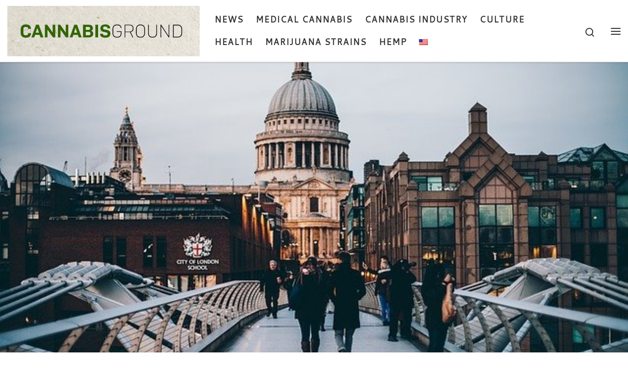

--- FILE ---
content_type: text/html; charset=UTF-8
request_url: https://cannabisground.com/cannabis-legalization-uk/
body_size: 25428
content:
<!DOCTYPE html>
<!--[if IE 7]>
<html class="ie ie7" lang="en-US">
<![endif]-->
<!--[if IE 8]>
<html class="ie ie8" lang="en-US">
<![endif]-->
<!--[if !(IE 7) | !(IE 8)  ]><!-->
<html lang="en-US" class="no-js">
<!--<![endif]-->
  <head>
  <meta charset="UTF-8" />
  <meta http-equiv="X-UA-Compatible" content="IE=EDGE" />
  <meta name="viewport" content="width=device-width, initial-scale=1.0" />
  <link rel="profile"  href="https://gmpg.org/xfn/11" />
  <link rel="pingback" href="https://cannabisground.com/xmlrpc.php" />
<script>(function(html){html.className = html.className.replace(/\bno-js\b/,'js')})(document.documentElement);</script>
        <style id="wfc-base-style" type="text/css">
             .wfc-reset-menu-item-first-letter .navbar .nav>li>a:first-letter {font-size: inherit;}.format-icon:before {color: #5A5A5A;}article .format-icon.tc-hide-icon:before, .safari article.format-video .format-icon.tc-hide-icon:before, .chrome article.format-video .format-icon.tc-hide-icon:before, .safari article.format-image .format-icon.tc-hide-icon:before, .chrome article.format-image .format-icon.tc-hide-icon:before, .safari article.format-gallery .format-icon.tc-hide-icon:before, .safari article.attachment .format-icon.tc-hide-icon:before, .chrome article.format-gallery .format-icon.tc-hide-icon:before, .chrome article.attachment .format-icon.tc-hide-icon:before {content: none!important;}h2#tc-comment-title.tc-hide-icon:before {content: none!important;}.archive .archive-header h1.format-icon.tc-hide-icon:before {content: none!important;}.tc-sidebar h3.widget-title.tc-hide-icon:before {content: none!important;}.footer-widgets h3.widget-title.tc-hide-icon:before {content: none!important;}.tc-hide-icon i, i.tc-hide-icon {display: none !important;}.carousel-control {font-family: "Helvetica Neue", Helvetica, Arial, sans-serif;}.social-block a {font-size: 18px;}footer#footer .colophon .social-block a {font-size: 16px;}.social-block.widget_social a {font-size: 14px;}
        </style>
        <meta name='robots' content='index, nofollow, max-image-preview:large, max-snippet:-1, max-video-preview:-1' />

	<!-- This site is optimized with the Yoast SEO plugin v26.7 - https://yoast.com/wordpress/plugins/seo/ -->
	<title>Cannabis Legalization in the UK would help protect its users from harm</title>
	<meta name="description" content="Recently research was published showing the link between teenage cannabis consumption and a variety of mental health issues. The outcome of the study shows" />
	<link rel="canonical" href="https://cannabisground.com/cannabis-legalization-uk/" />
	<meta property="og:locale" content="en_US" />
	<meta property="og:type" content="article" />
	<meta property="og:title" content="Cannabis Legalization in the UK would help protect its users from harm" />
	<meta property="og:description" content="Recently research was published showing the link between teenage cannabis consumption and a variety of mental health issues. The outcome of the study shows" />
	<meta property="og:url" content="https://cannabisground.com/cannabis-legalization-uk/" />
	<meta property="og:site_name" content="Cannabis Ground" />
	<meta property="article:publisher" content="https://www.facebook.com/annabisground/" />
	<meta property="article:published_time" content="2019-03-19T23:01:39+00:00" />
	<meta property="og:image" content="https://cannabisground.com/wp-content/uploads/2019/03/Cannabis-Legalization-in-the-UK-would-help-protect-its-users-from-harm-2.jpg" />
	<meta property="og:image:width" content="640" />
	<meta property="og:image:height" content="426" />
	<meta property="og:image:type" content="image/jpeg" />
	<meta name="author" content="Cannabis Ground" />
	<meta name="twitter:card" content="summary_large_image" />
	<meta name="twitter:creator" content="@CannabisGround" />
	<meta name="twitter:site" content="@CannabisGround" />
	<meta name="twitter:label1" content="Written by" />
	<meta name="twitter:data1" content="Cannabis Ground" />
	<meta name="twitter:label2" content="Est. reading time" />
	<meta name="twitter:data2" content="2 minutes" />
	<script type="application/ld+json" class="yoast-schema-graph">{"@context":"https://schema.org","@graph":[{"@type":"Article","@id":"https://cannabisground.com/cannabis-legalization-uk/#article","isPartOf":{"@id":"https://cannabisground.com/cannabis-legalization-uk/"},"author":{"name":"Cannabis Ground","@id":"https://cannabisground.com/#/schema/person/cf294a049b5af8df3bef74e1b4b1c770"},"headline":"Cannabis Legalization in the UK would help protect its users from harm","datePublished":"2019-03-19T23:01:39+00:00","mainEntityOfPage":{"@id":"https://cannabisground.com/cannabis-legalization-uk/"},"wordCount":501,"publisher":{"@id":"https://cannabisground.com/#organization"},"image":{"@id":"https://cannabisground.com/cannabis-legalization-uk/#primaryimage"},"thumbnailUrl":"https://cannabisground.com/wp-content/uploads/2019/03/Cannabis-Legalization-in-the-UK-would-help-protect-its-users-from-harm-2.jpg","keywords":["Legislation","UK"],"articleSection":["Health"],"inLanguage":"en-US"},{"@type":"WebPage","@id":"https://cannabisground.com/cannabis-legalization-uk/","url":"https://cannabisground.com/cannabis-legalization-uk/","name":"Cannabis Legalization in the UK would help protect its users from harm","isPartOf":{"@id":"https://cannabisground.com/#website"},"primaryImageOfPage":{"@id":"https://cannabisground.com/cannabis-legalization-uk/#primaryimage"},"image":{"@id":"https://cannabisground.com/cannabis-legalization-uk/#primaryimage"},"thumbnailUrl":"https://cannabisground.com/wp-content/uploads/2019/03/Cannabis-Legalization-in-the-UK-would-help-protect-its-users-from-harm-2.jpg","datePublished":"2019-03-19T23:01:39+00:00","description":"Recently research was published showing the link between teenage cannabis consumption and a variety of mental health issues. The outcome of the study shows","breadcrumb":{"@id":"https://cannabisground.com/cannabis-legalization-uk/#breadcrumb"},"inLanguage":"en-US","potentialAction":[{"@type":"ReadAction","target":["https://cannabisground.com/cannabis-legalization-uk/"]}]},{"@type":"ImageObject","inLanguage":"en-US","@id":"https://cannabisground.com/cannabis-legalization-uk/#primaryimage","url":"https://cannabisground.com/wp-content/uploads/2019/03/Cannabis-Legalization-in-the-UK-would-help-protect-its-users-from-harm-2.jpg","contentUrl":"https://cannabisground.com/wp-content/uploads/2019/03/Cannabis-Legalization-in-the-UK-would-help-protect-its-users-from-harm-2.jpg","width":640,"height":426,"caption":"Cannabis Legalization in the UK would help protect its users from harm"},{"@type":"BreadcrumbList","@id":"https://cannabisground.com/cannabis-legalization-uk/#breadcrumb","itemListElement":[{"@type":"ListItem","position":1,"name":"Portada","item":"https://cannabisground.com/"},{"@type":"ListItem","position":2,"name":"Cannabis Legalization in the UK would help protect its users from harm"}]},{"@type":"WebSite","@id":"https://cannabisground.com/#website","url":"https://cannabisground.com/","name":"Cannabis Ground","description":"Marijuana and ...","publisher":{"@id":"https://cannabisground.com/#organization"},"potentialAction":[{"@type":"SearchAction","target":{"@type":"EntryPoint","urlTemplate":"https://cannabisground.com/?s={search_term_string}"},"query-input":{"@type":"PropertyValueSpecification","valueRequired":true,"valueName":"search_term_string"}}],"inLanguage":"en-US"},{"@type":"Organization","@id":"https://cannabisground.com/#organization","name":"Cannabis Ground","url":"https://cannabisground.com/","logo":{"@type":"ImageObject","inLanguage":"en-US","@id":"https://cannabisground.com/#/schema/logo/image/","url":"https://cannabisground.com/wp-content/uploads/2018/06/cannabis-ground.jpg","contentUrl":"https://cannabisground.com/wp-content/uploads/2018/06/cannabis-ground.jpg","width":640,"height":168,"caption":"Cannabis Ground"},"image":{"@id":"https://cannabisground.com/#/schema/logo/image/"},"sameAs":["https://www.facebook.com/annabisground/","https://x.com/CannabisGround"]},{"@type":"Person","@id":"https://cannabisground.com/#/schema/person/cf294a049b5af8df3bef74e1b4b1c770","name":"Cannabis Ground","image":{"@type":"ImageObject","inLanguage":"en-US","@id":"https://cannabisground.com/#/schema/person/image/","url":"https://secure.gravatar.com/avatar/ea55571887fa86d320bebe20e7fbbb724968adbfa5e69318fea7179338ddcb21?s=96&d=mm&r=g","contentUrl":"https://secure.gravatar.com/avatar/ea55571887fa86d320bebe20e7fbbb724968adbfa5e69318fea7179338ddcb21?s=96&d=mm&r=g","caption":"Cannabis Ground"}}]}</script>
	<!-- / Yoast SEO plugin. -->


<link rel="alternate" type="application/rss+xml" title="Cannabis Ground &raquo; Feed" href="https://cannabisground.com/feed/" />
<link rel="alternate" type="application/rss+xml" title="Cannabis Ground &raquo; Comments Feed" href="https://cannabisground.com/comments/feed/" />
<link rel="alternate" title="oEmbed (JSON)" type="application/json+oembed" href="https://cannabisground.com/wp-json/oembed/1.0/embed?url=https%3A%2F%2Fcannabisground.com%2Fcannabis-legalization-uk%2F" />
<link rel="alternate" title="oEmbed (XML)" type="text/xml+oembed" href="https://cannabisground.com/wp-json/oembed/1.0/embed?url=https%3A%2F%2Fcannabisground.com%2Fcannabis-legalization-uk%2F&#038;format=xml" />
<style id='wp-img-auto-sizes-contain-inline-css'>
img:is([sizes=auto i],[sizes^="auto," i]){contain-intrinsic-size:3000px 1500px}
/*# sourceURL=wp-img-auto-sizes-contain-inline-css */
</style>

<link rel='stylesheet' id='mc-front-style-css' href='https://cannabisground.com/wp-content/themes/customizr-pro/addons/bundle/menu-customizer/assets/front/css/mc-front.min.css?ver=2.4.27' media='all' />
<style id='wp-emoji-styles-inline-css'>

	img.wp-smiley, img.emoji {
		display: inline !important;
		border: none !important;
		box-shadow: none !important;
		height: 1em !important;
		width: 1em !important;
		margin: 0 0.07em !important;
		vertical-align: -0.1em !important;
		background: none !important;
		padding: 0 !important;
	}
/*# sourceURL=wp-emoji-styles-inline-css */
</style>
<link rel='stylesheet' id='wp-block-library-css' href='https://cannabisground.com/wp-includes/css/dist/block-library/style.min.css?ver=6.9' media='all' />
<style id='wp-block-image-inline-css'>
.wp-block-image>a,.wp-block-image>figure>a{display:inline-block}.wp-block-image img{box-sizing:border-box;height:auto;max-width:100%;vertical-align:bottom}@media not (prefers-reduced-motion){.wp-block-image img.hide{visibility:hidden}.wp-block-image img.show{animation:show-content-image .4s}}.wp-block-image[style*=border-radius] img,.wp-block-image[style*=border-radius]>a{border-radius:inherit}.wp-block-image.has-custom-border img{box-sizing:border-box}.wp-block-image.aligncenter{text-align:center}.wp-block-image.alignfull>a,.wp-block-image.alignwide>a{width:100%}.wp-block-image.alignfull img,.wp-block-image.alignwide img{height:auto;width:100%}.wp-block-image .aligncenter,.wp-block-image .alignleft,.wp-block-image .alignright,.wp-block-image.aligncenter,.wp-block-image.alignleft,.wp-block-image.alignright{display:table}.wp-block-image .aligncenter>figcaption,.wp-block-image .alignleft>figcaption,.wp-block-image .alignright>figcaption,.wp-block-image.aligncenter>figcaption,.wp-block-image.alignleft>figcaption,.wp-block-image.alignright>figcaption{caption-side:bottom;display:table-caption}.wp-block-image .alignleft{float:left;margin:.5em 1em .5em 0}.wp-block-image .alignright{float:right;margin:.5em 0 .5em 1em}.wp-block-image .aligncenter{margin-left:auto;margin-right:auto}.wp-block-image :where(figcaption){margin-bottom:1em;margin-top:.5em}.wp-block-image.is-style-circle-mask img{border-radius:9999px}@supports ((-webkit-mask-image:none) or (mask-image:none)) or (-webkit-mask-image:none){.wp-block-image.is-style-circle-mask img{border-radius:0;-webkit-mask-image:url('data:image/svg+xml;utf8,<svg viewBox="0 0 100 100" xmlns="http://www.w3.org/2000/svg"><circle cx="50" cy="50" r="50"/></svg>');mask-image:url('data:image/svg+xml;utf8,<svg viewBox="0 0 100 100" xmlns="http://www.w3.org/2000/svg"><circle cx="50" cy="50" r="50"/></svg>');mask-mode:alpha;-webkit-mask-position:center;mask-position:center;-webkit-mask-repeat:no-repeat;mask-repeat:no-repeat;-webkit-mask-size:contain;mask-size:contain}}:root :where(.wp-block-image.is-style-rounded img,.wp-block-image .is-style-rounded img){border-radius:9999px}.wp-block-image figure{margin:0}.wp-lightbox-container{display:flex;flex-direction:column;position:relative}.wp-lightbox-container img{cursor:zoom-in}.wp-lightbox-container img:hover+button{opacity:1}.wp-lightbox-container button{align-items:center;backdrop-filter:blur(16px) saturate(180%);background-color:#5a5a5a40;border:none;border-radius:4px;cursor:zoom-in;display:flex;height:20px;justify-content:center;opacity:0;padding:0;position:absolute;right:16px;text-align:center;top:16px;width:20px;z-index:100}@media not (prefers-reduced-motion){.wp-lightbox-container button{transition:opacity .2s ease}}.wp-lightbox-container button:focus-visible{outline:3px auto #5a5a5a40;outline:3px auto -webkit-focus-ring-color;outline-offset:3px}.wp-lightbox-container button:hover{cursor:pointer;opacity:1}.wp-lightbox-container button:focus{opacity:1}.wp-lightbox-container button:focus,.wp-lightbox-container button:hover,.wp-lightbox-container button:not(:hover):not(:active):not(.has-background){background-color:#5a5a5a40;border:none}.wp-lightbox-overlay{box-sizing:border-box;cursor:zoom-out;height:100vh;left:0;overflow:hidden;position:fixed;top:0;visibility:hidden;width:100%;z-index:100000}.wp-lightbox-overlay .close-button{align-items:center;cursor:pointer;display:flex;justify-content:center;min-height:40px;min-width:40px;padding:0;position:absolute;right:calc(env(safe-area-inset-right) + 16px);top:calc(env(safe-area-inset-top) + 16px);z-index:5000000}.wp-lightbox-overlay .close-button:focus,.wp-lightbox-overlay .close-button:hover,.wp-lightbox-overlay .close-button:not(:hover):not(:active):not(.has-background){background:none;border:none}.wp-lightbox-overlay .lightbox-image-container{height:var(--wp--lightbox-container-height);left:50%;overflow:hidden;position:absolute;top:50%;transform:translate(-50%,-50%);transform-origin:top left;width:var(--wp--lightbox-container-width);z-index:9999999999}.wp-lightbox-overlay .wp-block-image{align-items:center;box-sizing:border-box;display:flex;height:100%;justify-content:center;margin:0;position:relative;transform-origin:0 0;width:100%;z-index:3000000}.wp-lightbox-overlay .wp-block-image img{height:var(--wp--lightbox-image-height);min-height:var(--wp--lightbox-image-height);min-width:var(--wp--lightbox-image-width);width:var(--wp--lightbox-image-width)}.wp-lightbox-overlay .wp-block-image figcaption{display:none}.wp-lightbox-overlay button{background:none;border:none}.wp-lightbox-overlay .scrim{background-color:#fff;height:100%;opacity:.9;position:absolute;width:100%;z-index:2000000}.wp-lightbox-overlay.active{visibility:visible}@media not (prefers-reduced-motion){.wp-lightbox-overlay.active{animation:turn-on-visibility .25s both}.wp-lightbox-overlay.active img{animation:turn-on-visibility .35s both}.wp-lightbox-overlay.show-closing-animation:not(.active){animation:turn-off-visibility .35s both}.wp-lightbox-overlay.show-closing-animation:not(.active) img{animation:turn-off-visibility .25s both}.wp-lightbox-overlay.zoom.active{animation:none;opacity:1;visibility:visible}.wp-lightbox-overlay.zoom.active .lightbox-image-container{animation:lightbox-zoom-in .4s}.wp-lightbox-overlay.zoom.active .lightbox-image-container img{animation:none}.wp-lightbox-overlay.zoom.active .scrim{animation:turn-on-visibility .4s forwards}.wp-lightbox-overlay.zoom.show-closing-animation:not(.active){animation:none}.wp-lightbox-overlay.zoom.show-closing-animation:not(.active) .lightbox-image-container{animation:lightbox-zoom-out .4s}.wp-lightbox-overlay.zoom.show-closing-animation:not(.active) .lightbox-image-container img{animation:none}.wp-lightbox-overlay.zoom.show-closing-animation:not(.active) .scrim{animation:turn-off-visibility .4s forwards}}@keyframes show-content-image{0%{visibility:hidden}99%{visibility:hidden}to{visibility:visible}}@keyframes turn-on-visibility{0%{opacity:0}to{opacity:1}}@keyframes turn-off-visibility{0%{opacity:1;visibility:visible}99%{opacity:0;visibility:visible}to{opacity:0;visibility:hidden}}@keyframes lightbox-zoom-in{0%{transform:translate(calc((-100vw + var(--wp--lightbox-scrollbar-width))/2 + var(--wp--lightbox-initial-left-position)),calc(-50vh + var(--wp--lightbox-initial-top-position))) scale(var(--wp--lightbox-scale))}to{transform:translate(-50%,-50%) scale(1)}}@keyframes lightbox-zoom-out{0%{transform:translate(-50%,-50%) scale(1);visibility:visible}99%{visibility:visible}to{transform:translate(calc((-100vw + var(--wp--lightbox-scrollbar-width))/2 + var(--wp--lightbox-initial-left-position)),calc(-50vh + var(--wp--lightbox-initial-top-position))) scale(var(--wp--lightbox-scale));visibility:hidden}}
/*# sourceURL=https://cannabisground.com/wp-includes/blocks/image/style.min.css */
</style>
<style id='global-styles-inline-css'>
:root{--wp--preset--aspect-ratio--square: 1;--wp--preset--aspect-ratio--4-3: 4/3;--wp--preset--aspect-ratio--3-4: 3/4;--wp--preset--aspect-ratio--3-2: 3/2;--wp--preset--aspect-ratio--2-3: 2/3;--wp--preset--aspect-ratio--16-9: 16/9;--wp--preset--aspect-ratio--9-16: 9/16;--wp--preset--color--black: #000000;--wp--preset--color--cyan-bluish-gray: #abb8c3;--wp--preset--color--white: #ffffff;--wp--preset--color--pale-pink: #f78da7;--wp--preset--color--vivid-red: #cf2e2e;--wp--preset--color--luminous-vivid-orange: #ff6900;--wp--preset--color--luminous-vivid-amber: #fcb900;--wp--preset--color--light-green-cyan: #7bdcb5;--wp--preset--color--vivid-green-cyan: #00d084;--wp--preset--color--pale-cyan-blue: #8ed1fc;--wp--preset--color--vivid-cyan-blue: #0693e3;--wp--preset--color--vivid-purple: #9b51e0;--wp--preset--gradient--vivid-cyan-blue-to-vivid-purple: linear-gradient(135deg,rgb(6,147,227) 0%,rgb(155,81,224) 100%);--wp--preset--gradient--light-green-cyan-to-vivid-green-cyan: linear-gradient(135deg,rgb(122,220,180) 0%,rgb(0,208,130) 100%);--wp--preset--gradient--luminous-vivid-amber-to-luminous-vivid-orange: linear-gradient(135deg,rgb(252,185,0) 0%,rgb(255,105,0) 100%);--wp--preset--gradient--luminous-vivid-orange-to-vivid-red: linear-gradient(135deg,rgb(255,105,0) 0%,rgb(207,46,46) 100%);--wp--preset--gradient--very-light-gray-to-cyan-bluish-gray: linear-gradient(135deg,rgb(238,238,238) 0%,rgb(169,184,195) 100%);--wp--preset--gradient--cool-to-warm-spectrum: linear-gradient(135deg,rgb(74,234,220) 0%,rgb(151,120,209) 20%,rgb(207,42,186) 40%,rgb(238,44,130) 60%,rgb(251,105,98) 80%,rgb(254,248,76) 100%);--wp--preset--gradient--blush-light-purple: linear-gradient(135deg,rgb(255,206,236) 0%,rgb(152,150,240) 100%);--wp--preset--gradient--blush-bordeaux: linear-gradient(135deg,rgb(254,205,165) 0%,rgb(254,45,45) 50%,rgb(107,0,62) 100%);--wp--preset--gradient--luminous-dusk: linear-gradient(135deg,rgb(255,203,112) 0%,rgb(199,81,192) 50%,rgb(65,88,208) 100%);--wp--preset--gradient--pale-ocean: linear-gradient(135deg,rgb(255,245,203) 0%,rgb(182,227,212) 50%,rgb(51,167,181) 100%);--wp--preset--gradient--electric-grass: linear-gradient(135deg,rgb(202,248,128) 0%,rgb(113,206,126) 100%);--wp--preset--gradient--midnight: linear-gradient(135deg,rgb(2,3,129) 0%,rgb(40,116,252) 100%);--wp--preset--font-size--small: 13px;--wp--preset--font-size--medium: 20px;--wp--preset--font-size--large: 36px;--wp--preset--font-size--x-large: 42px;--wp--preset--spacing--20: 0.44rem;--wp--preset--spacing--30: 0.67rem;--wp--preset--spacing--40: 1rem;--wp--preset--spacing--50: 1.5rem;--wp--preset--spacing--60: 2.25rem;--wp--preset--spacing--70: 3.38rem;--wp--preset--spacing--80: 5.06rem;--wp--preset--shadow--natural: 6px 6px 9px rgba(0, 0, 0, 0.2);--wp--preset--shadow--deep: 12px 12px 50px rgba(0, 0, 0, 0.4);--wp--preset--shadow--sharp: 6px 6px 0px rgba(0, 0, 0, 0.2);--wp--preset--shadow--outlined: 6px 6px 0px -3px rgb(255, 255, 255), 6px 6px rgb(0, 0, 0);--wp--preset--shadow--crisp: 6px 6px 0px rgb(0, 0, 0);}:where(.is-layout-flex){gap: 0.5em;}:where(.is-layout-grid){gap: 0.5em;}body .is-layout-flex{display: flex;}.is-layout-flex{flex-wrap: wrap;align-items: center;}.is-layout-flex > :is(*, div){margin: 0;}body .is-layout-grid{display: grid;}.is-layout-grid > :is(*, div){margin: 0;}:where(.wp-block-columns.is-layout-flex){gap: 2em;}:where(.wp-block-columns.is-layout-grid){gap: 2em;}:where(.wp-block-post-template.is-layout-flex){gap: 1.25em;}:where(.wp-block-post-template.is-layout-grid){gap: 1.25em;}.has-black-color{color: var(--wp--preset--color--black) !important;}.has-cyan-bluish-gray-color{color: var(--wp--preset--color--cyan-bluish-gray) !important;}.has-white-color{color: var(--wp--preset--color--white) !important;}.has-pale-pink-color{color: var(--wp--preset--color--pale-pink) !important;}.has-vivid-red-color{color: var(--wp--preset--color--vivid-red) !important;}.has-luminous-vivid-orange-color{color: var(--wp--preset--color--luminous-vivid-orange) !important;}.has-luminous-vivid-amber-color{color: var(--wp--preset--color--luminous-vivid-amber) !important;}.has-light-green-cyan-color{color: var(--wp--preset--color--light-green-cyan) !important;}.has-vivid-green-cyan-color{color: var(--wp--preset--color--vivid-green-cyan) !important;}.has-pale-cyan-blue-color{color: var(--wp--preset--color--pale-cyan-blue) !important;}.has-vivid-cyan-blue-color{color: var(--wp--preset--color--vivid-cyan-blue) !important;}.has-vivid-purple-color{color: var(--wp--preset--color--vivid-purple) !important;}.has-black-background-color{background-color: var(--wp--preset--color--black) !important;}.has-cyan-bluish-gray-background-color{background-color: var(--wp--preset--color--cyan-bluish-gray) !important;}.has-white-background-color{background-color: var(--wp--preset--color--white) !important;}.has-pale-pink-background-color{background-color: var(--wp--preset--color--pale-pink) !important;}.has-vivid-red-background-color{background-color: var(--wp--preset--color--vivid-red) !important;}.has-luminous-vivid-orange-background-color{background-color: var(--wp--preset--color--luminous-vivid-orange) !important;}.has-luminous-vivid-amber-background-color{background-color: var(--wp--preset--color--luminous-vivid-amber) !important;}.has-light-green-cyan-background-color{background-color: var(--wp--preset--color--light-green-cyan) !important;}.has-vivid-green-cyan-background-color{background-color: var(--wp--preset--color--vivid-green-cyan) !important;}.has-pale-cyan-blue-background-color{background-color: var(--wp--preset--color--pale-cyan-blue) !important;}.has-vivid-cyan-blue-background-color{background-color: var(--wp--preset--color--vivid-cyan-blue) !important;}.has-vivid-purple-background-color{background-color: var(--wp--preset--color--vivid-purple) !important;}.has-black-border-color{border-color: var(--wp--preset--color--black) !important;}.has-cyan-bluish-gray-border-color{border-color: var(--wp--preset--color--cyan-bluish-gray) !important;}.has-white-border-color{border-color: var(--wp--preset--color--white) !important;}.has-pale-pink-border-color{border-color: var(--wp--preset--color--pale-pink) !important;}.has-vivid-red-border-color{border-color: var(--wp--preset--color--vivid-red) !important;}.has-luminous-vivid-orange-border-color{border-color: var(--wp--preset--color--luminous-vivid-orange) !important;}.has-luminous-vivid-amber-border-color{border-color: var(--wp--preset--color--luminous-vivid-amber) !important;}.has-light-green-cyan-border-color{border-color: var(--wp--preset--color--light-green-cyan) !important;}.has-vivid-green-cyan-border-color{border-color: var(--wp--preset--color--vivid-green-cyan) !important;}.has-pale-cyan-blue-border-color{border-color: var(--wp--preset--color--pale-cyan-blue) !important;}.has-vivid-cyan-blue-border-color{border-color: var(--wp--preset--color--vivid-cyan-blue) !important;}.has-vivid-purple-border-color{border-color: var(--wp--preset--color--vivid-purple) !important;}.has-vivid-cyan-blue-to-vivid-purple-gradient-background{background: var(--wp--preset--gradient--vivid-cyan-blue-to-vivid-purple) !important;}.has-light-green-cyan-to-vivid-green-cyan-gradient-background{background: var(--wp--preset--gradient--light-green-cyan-to-vivid-green-cyan) !important;}.has-luminous-vivid-amber-to-luminous-vivid-orange-gradient-background{background: var(--wp--preset--gradient--luminous-vivid-amber-to-luminous-vivid-orange) !important;}.has-luminous-vivid-orange-to-vivid-red-gradient-background{background: var(--wp--preset--gradient--luminous-vivid-orange-to-vivid-red) !important;}.has-very-light-gray-to-cyan-bluish-gray-gradient-background{background: var(--wp--preset--gradient--very-light-gray-to-cyan-bluish-gray) !important;}.has-cool-to-warm-spectrum-gradient-background{background: var(--wp--preset--gradient--cool-to-warm-spectrum) !important;}.has-blush-light-purple-gradient-background{background: var(--wp--preset--gradient--blush-light-purple) !important;}.has-blush-bordeaux-gradient-background{background: var(--wp--preset--gradient--blush-bordeaux) !important;}.has-luminous-dusk-gradient-background{background: var(--wp--preset--gradient--luminous-dusk) !important;}.has-pale-ocean-gradient-background{background: var(--wp--preset--gradient--pale-ocean) !important;}.has-electric-grass-gradient-background{background: var(--wp--preset--gradient--electric-grass) !important;}.has-midnight-gradient-background{background: var(--wp--preset--gradient--midnight) !important;}.has-small-font-size{font-size: var(--wp--preset--font-size--small) !important;}.has-medium-font-size{font-size: var(--wp--preset--font-size--medium) !important;}.has-large-font-size{font-size: var(--wp--preset--font-size--large) !important;}.has-x-large-font-size{font-size: var(--wp--preset--font-size--x-large) !important;}
/*# sourceURL=global-styles-inline-css */
</style>

<style id='classic-theme-styles-inline-css'>
/*! This file is auto-generated */
.wp-block-button__link{color:#fff;background-color:#32373c;border-radius:9999px;box-shadow:none;text-decoration:none;padding:calc(.667em + 2px) calc(1.333em + 2px);font-size:1.125em}.wp-block-file__button{background:#32373c;color:#fff;text-decoration:none}
/*# sourceURL=/wp-includes/css/classic-themes.min.css */
</style>
<link rel='stylesheet' id='wpml-menu-item-0-css' href='https://cannabisground.com/wp-content/plugins/sitepress-multilingual-cms/templates/language-switchers/menu-item/style.min.css?ver=1' media='all' />
<link rel='stylesheet' id='customizr-main-css' href='https://cannabisground.com/wp-content/themes/customizr-pro/assets/front/css/style.min.css?ver=2.4.27' media='all' />
<style id='customizr-main-inline-css'>
::-moz-selection{background-color:#36932d}::selection{background-color:#36932d}a,.btn-skin:active,.btn-skin:focus,.btn-skin:hover,.btn-skin.inverted,.grid-container__classic .post-type__icon,.post-type__icon:hover .icn-format,.grid-container__classic .post-type__icon:hover .icn-format,[class*='grid-container__'] .entry-title a.czr-title:hover,input[type=checkbox]:checked::before{color:#36932d}.czr-css-loader > div ,.btn-skin,.btn-skin:active,.btn-skin:focus,.btn-skin:hover,.btn-skin-h-dark,.btn-skin-h-dark.inverted:active,.btn-skin-h-dark.inverted:focus,.btn-skin-h-dark.inverted:hover{border-color:#36932d}.tc-header.border-top{border-top-color:#36932d}[class*='grid-container__'] .entry-title a:hover::after,.grid-container__classic .post-type__icon,.btn-skin,.btn-skin.inverted:active,.btn-skin.inverted:focus,.btn-skin.inverted:hover,.btn-skin-h-dark,.btn-skin-h-dark.inverted:active,.btn-skin-h-dark.inverted:focus,.btn-skin-h-dark.inverted:hover,.sidebar .widget-title::after,input[type=radio]:checked::before{background-color:#36932d}.btn-skin-light:active,.btn-skin-light:focus,.btn-skin-light:hover,.btn-skin-light.inverted{color:#51c646}input:not([type='submit']):not([type='button']):not([type='number']):not([type='checkbox']):not([type='radio']):focus,textarea:focus,.btn-skin-light,.btn-skin-light.inverted,.btn-skin-light:active,.btn-skin-light:focus,.btn-skin-light:hover,.btn-skin-light.inverted:active,.btn-skin-light.inverted:focus,.btn-skin-light.inverted:hover{border-color:#51c646}.btn-skin-light,.btn-skin-light.inverted:active,.btn-skin-light.inverted:focus,.btn-skin-light.inverted:hover{background-color:#51c646}.btn-skin-lightest:active,.btn-skin-lightest:focus,.btn-skin-lightest:hover,.btn-skin-lightest.inverted{color:#64cc5a}.btn-skin-lightest,.btn-skin-lightest.inverted,.btn-skin-lightest:active,.btn-skin-lightest:focus,.btn-skin-lightest:hover,.btn-skin-lightest.inverted:active,.btn-skin-lightest.inverted:focus,.btn-skin-lightest.inverted:hover{border-color:#64cc5a}.btn-skin-lightest,.btn-skin-lightest.inverted:active,.btn-skin-lightest.inverted:focus,.btn-skin-lightest.inverted:hover{background-color:#64cc5a}.pagination,a:hover,a:focus,a:active,.btn-skin-dark:active,.btn-skin-dark:focus,.btn-skin-dark:hover,.btn-skin-dark.inverted,.btn-skin-dark-oh:active,.btn-skin-dark-oh:focus,.btn-skin-dark-oh:hover,.post-info a:not(.btn):hover,.grid-container__classic .post-type__icon .icn-format,[class*='grid-container__'] .hover .entry-title a,.widget-area a:not(.btn):hover,a.czr-format-link:hover,.format-link.hover a.czr-format-link,button[type=submit]:hover,button[type=submit]:active,button[type=submit]:focus,input[type=submit]:hover,input[type=submit]:active,input[type=submit]:focus,.tabs .nav-link:hover,.tabs .nav-link.active,.tabs .nav-link.active:hover,.tabs .nav-link.active:focus{color:#25641f}.grid-container__classic.tc-grid-border .grid__item,.btn-skin-dark,.btn-skin-dark.inverted,button[type=submit],input[type=submit],.btn-skin-dark:active,.btn-skin-dark:focus,.btn-skin-dark:hover,.btn-skin-dark.inverted:active,.btn-skin-dark.inverted:focus,.btn-skin-dark.inverted:hover,.btn-skin-h-dark:active,.btn-skin-h-dark:focus,.btn-skin-h-dark:hover,.btn-skin-h-dark.inverted,.btn-skin-h-dark.inverted,.btn-skin-h-dark.inverted,.btn-skin-dark-oh:active,.btn-skin-dark-oh:focus,.btn-skin-dark-oh:hover,.btn-skin-dark-oh.inverted:active,.btn-skin-dark-oh.inverted:focus,.btn-skin-dark-oh.inverted:hover,button[type=submit]:hover,button[type=submit]:active,button[type=submit]:focus,input[type=submit]:hover,input[type=submit]:active,input[type=submit]:focus{border-color:#25641f}.btn-skin-dark,.btn-skin-dark.inverted:active,.btn-skin-dark.inverted:focus,.btn-skin-dark.inverted:hover,.btn-skin-h-dark:active,.btn-skin-h-dark:focus,.btn-skin-h-dark:hover,.btn-skin-h-dark.inverted,.btn-skin-h-dark.inverted,.btn-skin-h-dark.inverted,.btn-skin-dark-oh.inverted:active,.btn-skin-dark-oh.inverted:focus,.btn-skin-dark-oh.inverted:hover,.grid-container__classic .post-type__icon:hover,button[type=submit],input[type=submit],.czr-link-hover-underline .widgets-list-layout-links a:not(.btn)::before,.czr-link-hover-underline .widget_archive a:not(.btn)::before,.czr-link-hover-underline .widget_nav_menu a:not(.btn)::before,.czr-link-hover-underline .widget_rss ul a:not(.btn)::before,.czr-link-hover-underline .widget_recent_entries a:not(.btn)::before,.czr-link-hover-underline .widget_categories a:not(.btn)::before,.czr-link-hover-underline .widget_meta a:not(.btn)::before,.czr-link-hover-underline .widget_recent_comments a:not(.btn)::before,.czr-link-hover-underline .widget_pages a:not(.btn)::before,.czr-link-hover-underline .widget_calendar a:not(.btn)::before,[class*='grid-container__'] .hover .entry-title a::after,a.czr-format-link::before,.comment-author a::before,.comment-link::before,.tabs .nav-link.active::before{background-color:#25641f}.btn-skin-dark-shaded:active,.btn-skin-dark-shaded:focus,.btn-skin-dark-shaded:hover,.btn-skin-dark-shaded.inverted{background-color:rgba(37,100,31,0.2)}.btn-skin-dark-shaded,.btn-skin-dark-shaded.inverted:active,.btn-skin-dark-shaded.inverted:focus,.btn-skin-dark-shaded.inverted:hover{background-color:rgba(37,100,31,0.8)}.navbar-brand,.header-tagline,h1,h2,h3,.tc-dropcap { font-family : 'Fjalla One';font-weight : 400; }
body { font-family : 'Cantarell';font-weight : 400; }

              body {
                font-size : 1.13rem;
                line-height : 1.5em;
              }

      .sticky-enabled .czr-shrink-on .branding__container img {
        height:60px!important;width:auto!important
      }
              .sticky-enabled .czr-shrink-on .navbar-brand-sitename {
                font-size: 0.8em;
                opacity: 0.8;
              }
.tc-singular-thumbnail-wrapper .entry-media__wrapper {
                max-height: 200px;
                height :200px
              }

@media (min-width: 576px ){
.tc-singular-thumbnail-wrapper .entry-media__wrapper {
                  max-height: 600px;
                  height :600px
                }
}

#czr-push-footer { display: none; visibility: hidden; }
        .czr-sticky-footer #czr-push-footer.sticky-footer-enabled { display: block; }
        
/*# sourceURL=customizr-main-inline-css */
</style>
<script src="https://cannabisground.com/wp-includes/js/jquery/jquery.min.js?ver=3.7.1" id="jquery-core-js"></script>
<script src="https://cannabisground.com/wp-includes/js/jquery/jquery-migrate.min.js?ver=3.4.1" id="jquery-migrate-js"></script>
<script src="https://cannabisground.com/wp-content/themes/customizr-pro/assets/front/js/libs/modernizr.min.js?ver=2.4.27" id="modernizr-js"></script>
<script src="https://cannabisground.com/wp-includes/js/underscore.min.js?ver=1.13.7" id="underscore-js"></script>
<script id="tc-scripts-js-extra">
var CZRParams = {"assetsPath":"https://cannabisground.com/wp-content/themes/customizr-pro/assets/front/","mainScriptUrl":"https://cannabisground.com/wp-content/themes/customizr-pro/assets/front/js/tc-scripts.min.js?2.4.27","deferFontAwesome":"1","fontAwesomeUrl":"https://cannabisground.com/wp-content/themes/customizr-pro/assets/shared/fonts/fa/css/fontawesome-all.min.css?2.4.27","_disabled":[],"centerSliderImg":"1","isLightBoxEnabled":"1","SmoothScroll":{"Enabled":true,"Options":{"touchpadSupport":false}},"isAnchorScrollEnabled":"","anchorSmoothScrollExclude":{"simple":["[class*=edd]",".carousel-control","[data-toggle=\"modal\"]","[data-toggle=\"dropdown\"]","[data-toggle=\"czr-dropdown\"]","[data-toggle=\"tooltip\"]","[data-toggle=\"popover\"]","[data-toggle=\"collapse\"]","[data-toggle=\"czr-collapse\"]","[data-toggle=\"tab\"]","[data-toggle=\"pill\"]","[data-toggle=\"czr-pill\"]","[class*=upme]","[class*=um-]"],"deep":{"classes":[],"ids":[]}},"timerOnScrollAllBrowsers":"1","centerAllImg":"1","HasComments":"","LoadModernizr":"1","stickyHeader":"1","extLinksStyle":"","extLinksTargetExt":"","extLinksSkipSelectors":{"classes":["btn","button"],"ids":[]},"dropcapEnabled":"","dropcapWhere":{"post":"","page":""},"dropcapMinWords":"50","dropcapSkipSelectors":{"tags":["IMG","IFRAME","H1","H2","H3","H4","H5","H6","BLOCKQUOTE","UL","OL"],"classes":["btn"],"id":[]},"imgSmartLoadEnabled":"1","imgSmartLoadOpts":{"parentSelectors":["[class*=grid-container], .article-container",".__before_main_wrapper",".widget-front",".post-related-articles",".tc-singular-thumbnail-wrapper",".sek-module-inner"],"opts":{"excludeImg":[".tc-holder-img"]}},"imgSmartLoadsForSliders":"1","pluginCompats":[],"isWPMobile":"","menuStickyUserSettings":{"desktop":"stick_always","mobile":"stick_up"},"adminAjaxUrl":"https://cannabisground.com/wp-admin/admin-ajax.php","ajaxUrl":"https://cannabisground.com/?czrajax=1","frontNonce":{"id":"CZRFrontNonce","handle":"6a23ddd2d5"},"isDevMode":"","isModernStyle":"1","i18n":{"Permanently dismiss":"Permanently dismiss"},"frontNotifications":{"welcome":{"enabled":false,"content":"","dismissAction":"dismiss_welcome_note_front"}},"preloadGfonts":"1","googleFonts":"Fjalla+One:400%7CCantarell:400","version":"2.4.27"};
//# sourceURL=tc-scripts-js-extra
</script>
<script src="https://cannabisground.com/wp-content/themes/customizr-pro/assets/front/js/tc-scripts.min.js?ver=2.4.27" id="tc-scripts-js" defer></script>
<link rel="https://api.w.org/" href="https://cannabisground.com/wp-json/" /><link rel="alternate" title="JSON" type="application/json" href="https://cannabisground.com/wp-json/wp/v2/posts/1574" /><link rel="EditURI" type="application/rsd+xml" title="RSD" href="https://cannabisground.com/xmlrpc.php?rsd" />
<meta name="generator" content="WordPress 6.9" />
<link rel='shortlink' href='https://cannabisground.com/?p=1574' />

		<!-- GA Google Analytics @ https://m0n.co/ga -->
		<script>
			(function(i,s,o,g,r,a,m){i['GoogleAnalyticsObject']=r;i[r]=i[r]||function(){
			(i[r].q=i[r].q||[]).push(arguments)},i[r].l=1*new Date();a=s.createElement(o),
			m=s.getElementsByTagName(o)[0];a.async=1;a.src=g;m.parentNode.insertBefore(a,m)
			})(window,document,'script','https://www.google-analytics.com/analytics.js','ga');
			ga('create', 'UA-126869421-1', 'auto');
			ga('send', 'pageview');
		</script>

	<meta name="generator" content="WPML ver:4.8.6 stt:1,2;" />
              <link rel="preload" as="font" type="font/woff2" href="https://cannabisground.com/wp-content/themes/customizr-pro/assets/shared/fonts/customizr/customizr.woff2?128396981" crossorigin="anonymous"/>
            <style>.recentcomments a{display:inline !important;padding:0 !important;margin:0 !important;}</style><link rel="icon" href="https://cannabisground.com/wp-content/uploads/2018/06/cropped-The-Growing-Cannabis-Industry-32x32.jpg" sizes="32x32" />
<link rel="icon" href="https://cannabisground.com/wp-content/uploads/2018/06/cropped-The-Growing-Cannabis-Industry-192x192.jpg" sizes="192x192" />
<link rel="apple-touch-icon" href="https://cannabisground.com/wp-content/uploads/2018/06/cropped-The-Growing-Cannabis-Industry-180x180.jpg" />
<meta name="msapplication-TileImage" content="https://cannabisground.com/wp-content/uploads/2018/06/cropped-The-Growing-Cannabis-Industry-270x270.jpg" />
</head>

  <body class="wp-singular post-template-default single single-post postid-1574 single-format-standard wp-embed-responsive wp-theme-customizr-pro czr-link-hover-underline header-skin-light footer-skin-dark czr-r-sidebar tc-center-images czr-full-layout sn-right-mc_slide_along mc_page_push customizr-pro-2-4-27 czr-sticky-footer">
          <a class="screen-reader-text skip-link" href="#content">Skip to content</a>
    <div id="tc-sn" class="tc-sn side-nav__container d-none d-lg-block" >
    <nav class="tc-sn side-nav__nav" >
      <div class="tc-sn-inner">
        <div class="hamburger-toggler__container " >
  <button class="ham-toggler-menu czr-collapsed" data-toggle="sidenav" aria-expanded="false"><span class="ham__toggler-span-wrapper"><span class="line line-1"></span><span class="line line-2"></span><span class="line line-3"></span></span><span class="screen-reader-text">Menu</span></button>
</div>
<div class="nav__menu-wrapper side-nav__menu-wrapper" >
<ul id="main-menu" class="side-nav__menu side vertical-nav nav__menu flex-column nav"><li id="menu-item-4168" class="menu-item menu-item-type-post_type menu-item-object-page current_page_parent menu-item-4168"><a href="https://cannabisground.com/news/" class="nav__link"><span class="nav__title">NEWS</span></a></li>
<li id="menu-item-600" class="menu-item menu-item-type-taxonomy menu-item-object-category menu-item-600"><a href="https://cannabisground.com/category/medical-cannabis/" class="nav__link"><span class="nav__title">Medical Cannabis</span></a></li>
<li id="menu-item-47" class="menu-item menu-item-type-taxonomy menu-item-object-category menu-item-47"><a href="https://cannabisground.com/category/cannabis-industry/" class="nav__link"><span class="nav__title">Cannabis industry</span></a></li>
<li id="menu-item-75" class="menu-item menu-item-type-taxonomy menu-item-object-category menu-item-75"><a href="https://cannabisground.com/category/culture/" class="nav__link"><span class="nav__title">Culture</span></a></li>
<li id="menu-item-48" class="menu-item menu-item-type-taxonomy menu-item-object-category current-post-ancestor current-menu-parent current-post-parent current-active menu-item-48"><a href="https://cannabisground.com/category/health/" class="nav__link"><span class="nav__title">Health</span></a></li>
<li id="menu-item-46" class="menu-item menu-item-type-taxonomy menu-item-object-category menu-item-46"><a href="https://cannabisground.com/category/marijuana-strains/" class="nav__link"><span class="nav__title">Marijuana strains</span></a></li>
<li id="menu-item-984" class="menu-item menu-item-type-taxonomy menu-item-object-category menu-item-984"><a href="https://cannabisground.com/category/hemp/" class="nav__link"><span class="nav__title">Hemp</span></a></li>
<li id="menu-item-wpml-ls-5-en" class="menu-item wpml-ls-slot-5 wpml-ls-item wpml-ls-item-en wpml-ls-current-language wpml-ls-menu-item wpml-ls-first-item wpml-ls-last-item menu-item-type-wpml_ls_menu_item menu-item-object-wpml_ls_menu_item menu-item-wpml-ls-5-en"><a href="https://cannabisground.com/cannabis-legalization-uk/" role="menuitem" class="nav__link"><span class="nav__title"><img
            class="wpml-ls-flag"
            src="https://cannabisground.com/wp-content/uploads/flags/us.png"
            alt="English"
            
            
    /></span></a></li>
</ul></div>      </div><!-- /.tc-sn-inner  -->
    </nav>
</div>
    
    <div id="tc-page-wrap" class="">

      <header class="tpnav-header__header tc-header sl-logo_left sticky-brand-shrink-on sticky-transparent czr-submenu-fade czr-submenu-move" >
        <div class="primary-navbar__wrapper d-none d-lg-block has-horizontal-menu desktop-sticky" >
  <div class="container-fluid">
    <div class="row align-items-center flex-row primary-navbar__row">
      <div class="branding__container col col-auto" >
  <div class="branding align-items-center flex-column ">
    <div class="branding-row d-flex flex-row align-items-center align-self-start">
      <div class="navbar-brand col-auto " >
  <a class="navbar-brand-sitelogo" href="https://cannabisground.com/"  aria-label="Cannabis Ground | Marijuana and &#8230;" >
    <img src="https://cannabisground.com/wp-content/uploads/2018/06/cannabis-ground.jpg" alt="Back Home" class="" width="640" height="168"  data-no-retina>  </a>
</div>
      </div>
      </div>
</div>
      <div class="primary-nav__container justify-content-lg-around col col-lg-auto flex-lg-column" >
  <div class="primary-nav__wrapper flex-lg-row align-items-center justify-content-end">
              <nav class="primary-nav__nav col" id="primary-nav">
          <div class="nav__menu-wrapper primary-nav__menu-wrapper justify-content-start czr-open-on-hover" >
<ul id="secondary-menu" class="primary-nav__menu regular-nav nav__menu nav"><li class="menu-item menu-item-type-post_type menu-item-object-page current_page_parent menu-item-4168"><a href="https://cannabisground.com/news/" class="nav__link"><span class="nav__title">NEWS</span></a></li>
<li class="menu-item menu-item-type-taxonomy menu-item-object-category menu-item-600"><a href="https://cannabisground.com/category/medical-cannabis/" class="nav__link"><span class="nav__title">Medical Cannabis</span></a></li>
<li class="menu-item menu-item-type-taxonomy menu-item-object-category menu-item-47"><a href="https://cannabisground.com/category/cannabis-industry/" class="nav__link"><span class="nav__title">Cannabis industry</span></a></li>
<li class="menu-item menu-item-type-taxonomy menu-item-object-category menu-item-75"><a href="https://cannabisground.com/category/culture/" class="nav__link"><span class="nav__title">Culture</span></a></li>
<li class="menu-item menu-item-type-taxonomy menu-item-object-category current-post-ancestor current-menu-parent current-post-parent current-active menu-item-48"><a href="https://cannabisground.com/category/health/" class="nav__link"><span class="nav__title">Health</span></a></li>
<li class="menu-item menu-item-type-taxonomy menu-item-object-category menu-item-46"><a href="https://cannabisground.com/category/marijuana-strains/" class="nav__link"><span class="nav__title">Marijuana strains</span></a></li>
<li class="menu-item menu-item-type-taxonomy menu-item-object-category menu-item-984"><a href="https://cannabisground.com/category/hemp/" class="nav__link"><span class="nav__title">Hemp</span></a></li>
<li class="menu-item wpml-ls-slot-5 wpml-ls-item wpml-ls-item-en wpml-ls-current-language wpml-ls-menu-item wpml-ls-first-item wpml-ls-last-item menu-item-type-wpml_ls_menu_item menu-item-object-wpml_ls_menu_item menu-item-wpml-ls-5-en"><a href="https://cannabisground.com/cannabis-legalization-uk/" role="menuitem" class="nav__link"><span class="nav__title"><img
            class="wpml-ls-flag"
            src="https://cannabisground.com/wp-content/uploads/flags/us.png"
            alt="English"
            
            
    /></span></a></li>
</ul></div>        </nav>
    <div class="primary-nav__utils nav__utils col-auto" >
    <ul class="nav utils flex-row flex-nowrap regular-nav">
      <li class="nav__search " >
  <a href="#" class="search-toggle_btn icn-search czr-overlay-toggle_btn"  aria-expanded="false"><span class="sr-only">Search</span></a>
        <div class="czr-search-expand">
      <div class="czr-search-expand-inner"><div class="search-form__container " >
  <form action="https://cannabisground.com/" method="get" class="czr-form search-form">
    <div class="form-group czr-focus">
            <label for="s-696c40533c5bb" id="lsearch-696c40533c5bb">
        <span class="screen-reader-text">Search</span>
        <input id="s-696c40533c5bb" class="form-control czr-search-field" name="s" type="search" value="" aria-describedby="lsearch-696c40533c5bb" placeholder="Search &hellip;">
      </label>
      <button type="submit" class="button"><i class="icn-search"></i><span class="screen-reader-text">Search &hellip;</span></button>
    </div>
  </form>
</div></div>
    </div>
    </li>
<li class="hamburger-toggler__container " >
  <button class="ham-toggler-menu czr-collapsed" data-toggle="sidenav" aria-expanded="false"><span class="ham__toggler-span-wrapper"><span class="line line-1"></span><span class="line line-2"></span><span class="line line-3"></span></span><span class="screen-reader-text">Menu</span></button>
</li>
    </ul>
</div>  </div>
</div>
    </div>
  </div>
</div>    <div class="mobile-navbar__wrapper d-lg-none mobile-sticky" >
    <div class="branding__container justify-content-between align-items-center container-fluid" >
  <div class="branding flex-column">
    <div class="branding-row d-flex align-self-start flex-row align-items-center">
      <div class="navbar-brand col-auto " >
  <a class="navbar-brand-sitelogo" href="https://cannabisground.com/"  aria-label="Cannabis Ground | Marijuana and &#8230;" >
    <img src="https://cannabisground.com/wp-content/uploads/2018/06/cannabis-ground.jpg" alt="Back Home" class="" width="640" height="168"  data-no-retina>  </a>
</div>
    </div>
      </div>
  <div class="mobile-utils__wrapper nav__utils regular-nav">
    <ul class="nav utils row flex-row flex-nowrap">
      <li class="hamburger-toggler__container " >
  <button class="ham-toggler-menu czr-collapsed" data-toggle="czr-collapse" data-target="#mobile-nav"><span class="ham__toggler-span-wrapper"><span class="line line-1"></span><span class="line line-2"></span><span class="line line-3"></span></span><span class="screen-reader-text">Menu</span></button>
</li>
    </ul>
  </div>
</div>
<div class="mobile-nav__container " >
   <nav class="mobile-nav__nav flex-column czr-collapse" id="mobile-nav">
      <div class="mobile-nav__inner container-fluid">
      <div class="header-search__container ">
  <div class="search-form__container " >
  <form action="https://cannabisground.com/" method="get" class="czr-form search-form">
    <div class="form-group czr-focus">
            <label for="s-696c40533c89c" id="lsearch-696c40533c89c">
        <span class="screen-reader-text">Search</span>
        <input id="s-696c40533c89c" class="form-control czr-search-field" name="s" type="search" value="" aria-describedby="lsearch-696c40533c89c" placeholder="Search &hellip;">
      </label>
      <button type="submit" class="button"><i class="icn-search"></i><span class="screen-reader-text">Search &hellip;</span></button>
    </div>
  </form>
</div></div><div class="nav__menu-wrapper mobile-nav__menu-wrapper czr-open-on-click" >
<ul id="mobile-nav-menu" class="mobile-nav__menu vertical-nav nav__menu flex-column nav"><li class="menu-item menu-item-type-post_type menu-item-object-page current_page_parent menu-item-4168"><a href="https://cannabisground.com/news/" class="nav__link"><span class="nav__title">NEWS</span></a></li>
<li class="menu-item menu-item-type-taxonomy menu-item-object-category menu-item-600"><a href="https://cannabisground.com/category/medical-cannabis/" class="nav__link"><span class="nav__title">Medical Cannabis</span></a></li>
<li class="menu-item menu-item-type-taxonomy menu-item-object-category menu-item-47"><a href="https://cannabisground.com/category/cannabis-industry/" class="nav__link"><span class="nav__title">Cannabis industry</span></a></li>
<li class="menu-item menu-item-type-taxonomy menu-item-object-category menu-item-75"><a href="https://cannabisground.com/category/culture/" class="nav__link"><span class="nav__title">Culture</span></a></li>
<li class="menu-item menu-item-type-taxonomy menu-item-object-category current-post-ancestor current-menu-parent current-post-parent current-active menu-item-48"><a href="https://cannabisground.com/category/health/" class="nav__link"><span class="nav__title">Health</span></a></li>
<li class="menu-item menu-item-type-taxonomy menu-item-object-category menu-item-46"><a href="https://cannabisground.com/category/marijuana-strains/" class="nav__link"><span class="nav__title">Marijuana strains</span></a></li>
<li class="menu-item menu-item-type-taxonomy menu-item-object-category menu-item-984"><a href="https://cannabisground.com/category/hemp/" class="nav__link"><span class="nav__title">Hemp</span></a></li>
<li class="menu-item wpml-ls-slot-5 wpml-ls-item wpml-ls-item-en wpml-ls-current-language wpml-ls-menu-item wpml-ls-first-item wpml-ls-last-item menu-item-type-wpml_ls_menu_item menu-item-object-wpml_ls_menu_item menu-item-wpml-ls-5-en"><a href="https://cannabisground.com/cannabis-legalization-uk/" role="menuitem" class="nav__link"><span class="nav__title"><img
            class="wpml-ls-flag"
            src="https://cannabisground.com/wp-content/uploads/flags/us.png"
            alt="English"
            
            
    /></span></a></li>
</ul></div>      </div>
  </nav>
</div></div></header>


  <section class="tc-thumbnail entry-media__holder tc-singular-thumbnail-wrapper __before_main_wrapper" >
  <div class="entry-media__wrapper czr__r-i js-centering">
  <img  width="640" height="426"  src="[data-uri]" data-src="https://cannabisground.com/wp-content/uploads/2019/03/Cannabis-Legalization-in-the-UK-would-help-protect-its-users-from-harm-2.jpg"  class="attachment-slider-full size-slider-full wp-post-image" alt="Cannabis Legalization in the UK would help protect its users from harm" decoding="async" fetchpriority="high" data-srcset="https://cannabisground.com/wp-content/uploads/2019/03/Cannabis-Legalization-in-the-UK-would-help-protect-its-users-from-harm-2.jpg 640w, https://cannabisground.com/wp-content/uploads/2019/03/Cannabis-Legalization-in-the-UK-would-help-protect-its-users-from-harm-2-300x200.jpg 300w" data-sizes="(max-width: 640px) 100vw, 640px" />  </div>
</section>
    <div id="main-wrapper" class="section">

                      

          <div class="czr-hot-crumble container page-breadcrumbs" role="navigation" >
  <div class="row">
        <nav class="breadcrumbs col-12"><span class="trail-begin"><a href="https://cannabisground.com" title="Cannabis Ground" rel="home" class="trail-begin">Home</a></span> <span class="sep">&raquo;</span> <a href="https://cannabisground.com/news/" title="NEWS">NEWS</a> <span class="sep">&raquo;</span> <a href="https://cannabisground.com/category/health/" title="Health">Health</a> <span class="sep">&raquo;</span> <span class="trail-end">Cannabis Legalization in the UK would help protect its users from harm</span></nav>  </div>
</div>
          <div class="container" role="main">

            
            <div class="flex-row row column-content-wrapper">

                
                <div id="content" class="col-12 col-md-9 article-container">

                  <article id="post-1574" class="post-1574 post type-post status-publish format-standard has-post-thumbnail category-health tag-legislation tag-uk czr-hentry" >
    <header class="entry-header " >
  <div class="entry-header-inner">
                <div class="tax__container post-info entry-meta">
          <a class="tax__link" href="https://cannabisground.com/category/health/" title="View all posts in Health"> <span>Health</span> </a>        </div>
        <h1 class="entry-title">Cannabis Legalization in the UK would help protect its users from harm</h1>
        <div class="header-bottom">
      <div class="post-info">
                  <span class="entry-meta">
        <span class="author-meta">by <span class="author vcard"><span class="author_name"><a class="url fn n" href="https://cannabisground.com/author/admin/" title="View all posts by Cannabis Ground" rel="author">Cannabis Ground</a></span></span></span><span class="v-separator">|</span>Published <a href="https://cannabisground.com/2019/03/20/" title="00:01" rel="bookmark"><time class="entry-date published updated" datetime="March 20, 2019">March 20, 2019</time></a></span>      </div>
    </div>
      </div>
</header>  <div class="post-entry tc-content-inner">
    <section class="post-content entry-content " >
            <div class="czr-wp-the-content">
        <p>Recently research was published showing the link between teenage cannabis consumption and a variety of mental health issues. The outcome of the study shows that the use of cannabis was linked with a high chance of depression and a significantly higher risk of suicide rates.</p>
<p>Since the study is based on survey data, the authors mentioned that a link of causation from marijuana usage to the declared effects couldn’t be drawn. There are always other potential mechanisms in action. Young people who use cannabis regularly may already be experiencing mental health issues that make drug use more likely or be facing adverse life experiences that influence both their mental health and drug consumption.</p>
<p>Nonetheless, evidence showing the link between cannabis use among young people and mental health harms cannot be ignored, particularly as the strain producers keep increasing the potency of strains. The problem now is to address this challenge in the safest way possible.</p>
<p>Lawmakers can be tempted to call for more strict enforcement of the law. The ability to restrict the use and limit supply through the use of strict policing has impulsive appeal. But from a realistic point, this approach leads to more harm than good. Marijuana prohibition instead leads to overflow of <a href="https://cannabisground.com/strongest-weed-strains/">high-THC</a>, low-<a href="https://cannabisground.com/cbd/">CBD</a> products, and the constant association of cannabis to the highly developing black market that makes young people to criminal activities. Furthermore, young people face a higher chance of being arrested, and they are also likely to consume harder drugs.</p>
<p>Legal regulation of cannabis may seem to be a safer means to stop marijuana-related crimes. But currently, the people who buy marijuana don’t know about the potency of the ingredients. Also, people are not sensitized, and there are no age restriction notes on the product. Moreover, the revenues from the trade are used on organized crime, and the remaining cash is used on policing. As per legal regulation, cannabis can only be bought by adults; the market could be taxed, policing costs would reduce, and there will be sufficient money for sensitization campaigns. This issue is centered on public health, and it needs a response from public health. It turns into a criminal justice issue when it’s considered as one.</p>
<p>The truth needs to be taken seriously, cannabis has already become a worldwide phenomenon, but it’s dominated by very psychoactive products, sold in dangerous environments. Thus, Transform supports out to regulate the production and supply of cannabis. Funds from marijuana shouldn’t be used on organized crime but rather on sensitization.</p>
<p>The Independent Review of Drugs and Crime, recently announced that it has individually placed consideration of legal reform in its agenda. The appointed chair, Dame Carol Black, stated that she would review the experiences in <a href="https://cannabisground.com/tag/portugal/">Portugal</a>, <a href="https://cannabisground.com/tag/canada/">Canada</a>, and other legal marijuana countries. The UK government wants to implement more strict policies on previously unsuccessful cannabis use, but it has to consider the other alternatives on the table.</p>


<figure class="wp-block-image"><a href="https://ketamaseeds.net" target="_blank" rel="noreferrer noopener"><img  decoding="async" width="1024" height="205"  src="[data-uri]" data-src="https://cannabisground.com/wp-content/uploads/2018/06/buy-marijuana-seeds-1024x205.jpg"  alt="buy cannabis seeds" class="wp-image-16" data-srcset="https://cannabisground.com/wp-content/uploads/2018/06/buy-marijuana-seeds.jpg 1024w, https://cannabisground.com/wp-content/uploads/2018/06/buy-marijuana-seeds-300x60.jpg 300w, https://cannabisground.com/wp-content/uploads/2018/06/buy-marijuana-seeds-768x154.jpg 768w" data-sizes="(max-width: 1024px) 100vw, 1024px" /></a></figure>
      </div>
      <footer class="post-footer clearfix">
                <div class="row entry-meta justify-content-between align-items-center">
                    <div class="post-tags col-xs-12 col-sm-auto col-sm">
            <ul class="tags">
              <li><a class="tag__link btn btn-skin-dark-oh inverted" href="https://cannabisground.com/tag/legislation/" title="View all posts in Legislation"> <span>Legislation</span> </a></li><li><a class="tag__link btn btn-skin-dark-oh inverted" href="https://cannabisground.com/tag/uk/" title="View all posts in UK"> <span>UK</span> </a></li>            </ul>
          </div>
                          </div>
      </footer>
    </section><!-- .entry-content -->
  </div><!-- .post-entry -->
  </article><section class="post-related-articles czr-carousel " id="related-posts-section" >
  <header class="row flex-row">
    <h3 class="related-posts_title col">You may also like</h3>
          <div class="related-posts_nav col col-auto">
        <span class="btn btn-skin-dark inverted czr-carousel-prev slider-control czr-carousel-control disabled icn-left-open-big" title="Previous related articles" tabindex="0"></span>
        <span class="btn btn-skin-dark inverted czr-carousel-next slider-control czr-carousel-control icn-right-open-big" title="Next related articles" tabindex="0"></span>
      </div>
      </header>
  <div class="row grid-container__square-mini carousel-inner">
  <article id="post-540_related_posts" class="col-6 grid-item czr-related-post post-540 post type-post status-publish format-standard has-post-thumbnail category-health tag-usa czr-hentry" >
  <div class="grid__item flex-wrap flex-lg-nowrap flex-row">
    <section class="tc-thumbnail entry-media__holder col-12 col-lg-6 czr__r-w1by1" >
  <div class="entry-media__wrapper czr__r-i js-centering">
        <a class="bg-link" rel="bookmark" href="https://cannabisground.com/consume-cannabis/"></a>
  <img  width="510" height="339"  src="[data-uri]" data-src="https://cannabisground.com/wp-content/uploads/2018/09/About-252f-American-Young-Adults-Consume-Cannabis-0-1.jpg"  class="attachment-tc-sq-thumb tc-thumb-type-thumb czr-img wp-post-image" alt="About 252f American Young Adults Consume Cannabis" decoding="async" loading="lazy" data-srcset="https://cannabisground.com/wp-content/uploads/2018/09/About-252f-American-Young-Adults-Consume-Cannabis-0-1.jpg 640w, https://cannabisground.com/wp-content/uploads/2018/09/About-252f-American-Young-Adults-Consume-Cannabis-0-1-300x199.jpg 300w" data-sizes="auto, (max-width: 510px) 100vw, 510px" /><div class="post-action btn btn-skin-dark-shaded inverted"><a href="https://cannabisground.com/wp-content/uploads/2018/09/About-252f-American-Young-Adults-Consume-Cannabis-0-1.jpg" class="expand-img icn-expand"></a></div>  </div>
</section>      <section class="tc-content entry-content__holder col-12 col-lg-6 czr__r-w1by1">
        <div class="entry-content__wrapper">
        <header class="entry-header " >
  <div class="entry-header-inner ">
          <div class="entry-meta post-info">
          Published <a href="https://cannabisground.com/consume-cannabis/" title="Permalink to:&nbsp;About 25% of american young adults consume cannabis" rel="bookmark"><time class="entry-date published updated" datetime="September 19, 2018">September 19, 2018</time></a>      </div>
              <h2 class="entry-title ">
      <a class="czr-title" href="https://cannabisground.com/consume-cannabis/" rel="bookmark">About 25% of american young adults consume cannabis</a>
    </h2>
            </div>
</header><div class="tc-content-inner entry-summary"  >
            <div class="czr-wp-the-content">
              <p>Poll shows about 25% of American young adults consume cannabis A new Gallup poll shows that about one in four young adults [&hellip;]</p>
          </div>
      </div>        </div>
      </section>
  </div>
</article><article id="post-221_related_posts" class="col-6 grid-item czr-related-post post-221 post type-post status-publish format-standard has-post-thumbnail category-health tag-cbd czr-hentry" >
  <div class="grid__item flex-wrap flex-lg-nowrap flex-row">
    <section class="tc-thumbnail entry-media__holder col-12 col-lg-6 czr__r-w1by1" >
  <div class="entry-media__wrapper czr__r-i js-centering">
        <a class="bg-link" rel="bookmark" href="https://cannabisground.com/pet/"></a>
  <img  width="510" height="339"  src="[data-uri]" data-src="https://cannabisground.com/wp-content/uploads/2018/07/Calm-your-pet-with-CBD-1.jpg"  class="attachment-tc-sq-thumb tc-thumb-type-thumb czr-img wp-post-image" alt="Calm your pet with CBD" decoding="async" loading="lazy" data-srcset="https://cannabisground.com/wp-content/uploads/2018/07/Calm-your-pet-with-CBD-1.jpg 640w, https://cannabisground.com/wp-content/uploads/2018/07/Calm-your-pet-with-CBD-1-300x200.jpg 300w" data-sizes="auto, (max-width: 510px) 100vw, 510px" /><div class="post-action btn btn-skin-dark-shaded inverted"><a href="https://cannabisground.com/wp-content/uploads/2018/07/Calm-your-pet-with-CBD-1.jpg" class="expand-img icn-expand"></a></div>  </div>
</section>      <section class="tc-content entry-content__holder col-12 col-lg-6 czr__r-w1by1">
        <div class="entry-content__wrapper">
        <header class="entry-header " >
  <div class="entry-header-inner ">
          <div class="entry-meta post-info">
          Published <a href="https://cannabisground.com/pet/" title="Permalink to:&nbsp;Calm your pet with CBD" rel="bookmark"><time class="entry-date published updated" datetime="July 5, 2018">July 5, 2018</time></a>      </div>
              <h2 class="entry-title ">
      <a class="czr-title" href="https://cannabisground.com/pet/" rel="bookmark">Calm your pet with CBD</a>
    </h2>
            </div>
</header><div class="tc-content-inner entry-summary"  >
            <div class="czr-wp-the-content">
              <p>How to calm your dog when it is scared of fireworks Is your favorite friend experiencing certain anxiety? Are fireworks, noisy neighbors, [&hellip;]</p>
          </div>
      </div>        </div>
      </section>
  </div>
</article><article id="post-696_related_posts" class="col-6 grid-item czr-related-post post-696 post type-post status-publish format-standard has-post-thumbnail category-health tag-sex czr-hentry" >
  <div class="grid__item flex-wrap flex-lg-nowrap flex-row">
    <section class="tc-thumbnail entry-media__holder col-12 col-lg-6 czr__r-w1by1" >
  <div class="entry-media__wrapper czr__r-i js-centering">
        <a class="bg-link" rel="bookmark" href="https://cannabisground.com/marijuana-increases-your-sexual-desire/"></a>
  <img  width="510" height="276"  src="[data-uri]" data-src="https://cannabisground.com/wp-content/uploads/2018/10/Marijuana-Increases-your-Sexual-Desire-2.jpg"  class="attachment-tc-sq-thumb tc-thumb-type-thumb czr-img wp-post-image" alt="Marijuana Increases your Sexual Desire" decoding="async" loading="lazy" data-srcset="https://cannabisground.com/wp-content/uploads/2018/10/Marijuana-Increases-your-Sexual-Desire-2.jpg 640w, https://cannabisground.com/wp-content/uploads/2018/10/Marijuana-Increases-your-Sexual-Desire-2-300x162.jpg 300w" data-sizes="auto, (max-width: 510px) 100vw, 510px" /><div class="post-action btn btn-skin-dark-shaded inverted"><a href="https://cannabisground.com/wp-content/uploads/2018/10/Marijuana-Increases-your-Sexual-Desire-2.jpg" class="expand-img icn-expand"></a></div>  </div>
</section>      <section class="tc-content entry-content__holder col-12 col-lg-6 czr__r-w1by1">
        <div class="entry-content__wrapper">
        <header class="entry-header " >
  <div class="entry-header-inner ">
          <div class="entry-meta post-info">
          Published <a href="https://cannabisground.com/marijuana-increases-your-sexual-desire/" title="Permalink to:&nbsp;Marijuana Increases your sexual desire" rel="bookmark"><time class="entry-date published updated" datetime="November 2, 2018">November 2, 2018</time></a>      </div>
              <h2 class="entry-title ">
      <a class="czr-title" href="https://cannabisground.com/marijuana-increases-your-sexual-desire/" rel="bookmark">Marijuana Increases your sexual desire</a>
    </h2>
            </div>
</header><div class="tc-content-inner entry-summary"  >
            <div class="czr-wp-the-content">
              <p>Marijuana Increases your sexual desire rather than decreases it and makes you enjoy it more Many people believe that smoking marijuana makes [&hellip;]</p>
          </div>
      </div>        </div>
      </section>
  </div>
</article><article id="post-1260_related_posts" class="col-6 grid-item czr-related-post post-1260 post type-post status-publish format-standard has-post-thumbnail category-health czr-hentry" >
  <div class="grid__item flex-wrap flex-lg-nowrap flex-row">
    <section class="tc-thumbnail entry-media__holder col-12 col-lg-6 czr__r-w1by1" >
  <div class="entry-media__wrapper czr__r-i js-centering">
        <a class="bg-link" rel="bookmark" href="https://cannabisground.com/astrological-signatures/"></a>
  <img  width="510" height="169"  src="[data-uri]" data-src="https://cannabisground.com/wp-content/uploads/2019/01/Cannabis-opium-coca-astrological-signatures-and-magic-herbalism-2.jpg"  class="attachment-tc-sq-thumb tc-thumb-type-thumb czr-img wp-post-image" alt="Cannabis, opium, coca astrological signatures and magic herbalism" decoding="async" loading="lazy" data-srcset="https://cannabisground.com/wp-content/uploads/2019/01/Cannabis-opium-coca-astrological-signatures-and-magic-herbalism-2.jpg 1024w, https://cannabisground.com/wp-content/uploads/2019/01/Cannabis-opium-coca-astrological-signatures-and-magic-herbalism-2-300x100.jpg 300w, https://cannabisground.com/wp-content/uploads/2019/01/Cannabis-opium-coca-astrological-signatures-and-magic-herbalism-2-768x255.jpg 768w" data-sizes="auto, (max-width: 510px) 100vw, 510px" /><div class="post-action btn btn-skin-dark-shaded inverted"><a href="https://cannabisground.com/wp-content/uploads/2019/01/Cannabis-opium-coca-astrological-signatures-and-magic-herbalism-2.jpg" class="expand-img icn-expand"></a></div>  </div>
</section>      <section class="tc-content entry-content__holder col-12 col-lg-6 czr__r-w1by1">
        <div class="entry-content__wrapper">
        <header class="entry-header " >
  <div class="entry-header-inner ">
          <div class="entry-meta post-info">
          Published <a href="https://cannabisground.com/astrological-signatures/" title="Permalink to:&nbsp;Cannabis, opium, coca: astrological signatures and magic herbalism" rel="bookmark"><time class="entry-date published updated" datetime="January 26, 2019">January 26, 2019</time></a>      </div>
              <h2 class="entry-title ">
      <a class="czr-title" href="https://cannabisground.com/astrological-signatures/" rel="bookmark">Cannabis, opium, coca: astrological signatures and magic herbalism</a>
    </h2>
            </div>
</header><div class="tc-content-inner entry-summary"  >
            <div class="czr-wp-the-content">
              <p>About the benefits of traditional medicine and the childish and selfish use that modern human beings have sadly given to it By [&hellip;]</p>
          </div>
      </div>        </div>
      </section>
  </div>
</article>  </div>
</section>
                </div>

                <div class="right sidebar tc-sidebar col-12 col-md-3 text-md-right" >
  <div id="right" class="widget-area" role="complementary">
                <aside id="block-5" class="widget widget_block widget_media_image">
<figure class="wp-block-image size-full"><a href="https://ketamaseeds.com/en/" target="_blank" rel=" noreferrer noopener"><img loading="lazy" decoding="async" width="300" height="300" src="https://cannabisground.com/wp-content/uploads/2018/06/LOGO-KETAMA-SEEDS.jpeg" alt="" class="wp-image-160" srcset="https://cannabisground.com/wp-content/uploads/2018/06/LOGO-KETAMA-SEEDS.jpeg 300w, https://cannabisground.com/wp-content/uploads/2018/06/LOGO-KETAMA-SEEDS-150x150.jpeg 150w" sizes="auto, (max-width: 300px) 100vw, 300px" /></a></figure>
</aside><aside id="search-2" class="widget widget_search"><h3 class="widget-title">Search</h3><div class="search-form__container " >
  <form action="https://cannabisground.com/" method="get" class="czr-form search-form">
    <div class="form-group czr-focus">
            <label for="s-696c4053473fa" id="lsearch-696c4053473fa">
        <span class="screen-reader-text">Search</span>
        <input id="s-696c4053473fa" class="form-control czr-search-field" name="s" type="search" value="" aria-describedby="lsearch-696c4053473fa" placeholder="Search &hellip;">
      </label>
      <button type="submit" class="button"><i class="icn-search"></i><span class="screen-reader-text">Search &hellip;</span></button>
    </div>
  </form>
</div></aside>
		<aside id="recent-posts-2" class="widget widget_recent_entries">
		<h3 class="widget-title">Recent Posts</h3>
		<ul>
											<li>
					<a href="https://cannabisground.com/germany-allows-driving-under-the-influence-of-cannabis/">Germany allows driving under the influence of Cannabis</a>
									</li>
											<li>
					<a href="https://cannabisground.com/the-incomprehensible-legal-persecution-of-cbd-in-spain/">The incomprehensible Legal Persecution of CBD in Spain</a>
									</li>
											<li>
					<a href="https://cannabisground.com/covid-19-being-high/">Thousands of Dutch people are preparing to face the COVID-19 crisis being high</a>
									</li>
											<li>
					<a href="https://cannabisground.com/indoor-cannabis-growing-space/">How to set up an indoor cannabis growing space</a>
									</li>
											<li>
					<a href="https://cannabisground.com/after-legalization/">One year after legalization of cannabis in Canada</a>
									</li>
											<li>
					<a href="https://cannabisground.com/matt-every/">Matt Every has been suspended for testing positive for cannabis</a>
									</li>
											<li>
					<a href="https://cannabisground.com/indoor-cannabis-grow-lights/">How to install indoor cannabis grow lights</a>
									</li>
											<li>
					<a href="https://cannabisground.com/attorney/">The Attorney General against cannabis legalization in Canberra</a>
									</li>
											<li>
					<a href="https://cannabisground.com/thanks-to-cannabis/">Irish girl has been 3 years without hospitalization thanks to cannabis</a>
									</li>
											<li>
					<a href="https://cannabisground.com/cannabis-at-weddings/">Cannabis at weddings is already an option</a>
									</li>
											<li>
					<a href="https://cannabisground.com/cannabis-exports-from-jamaica/">Cannabis exports from Jamaica are in danger</a>
									</li>
											<li>
					<a href="https://cannabisground.com/proposal-to-legalize-cannabis/">Proposal to legalize cannabis in New Mexico</a>
									</li>
											<li>
					<a href="https://cannabisground.com/low-cost-cannabis/">Low-cost cannabis to fight the illegal market in Canada</a>
									</li>
											<li>
					<a href="https://cannabisground.com/thc-false-positives/">The THC false positives problem</a>
									</li>
											<li>
					<a href="https://cannabisground.com/pk-nutrients/">The importance of PK nutrients in cannabis cultivation</a>
									</li>
											<li>
					<a href="https://cannabisground.com/medical-cannabis-in-paraguay/">Medical cannabis in Paraguay</a>
									</li>
											<li>
					<a href="https://cannabisground.com/turnbull-smoking-cannabis/">Bill Turnbull smoking cannabis on TV</a>
									</li>
											<li>
					<a href="https://cannabisground.com/cbd-to-treat-parkinsons/">New study on CBD to treat Parkinson&#8217;s</a>
									</li>
											<li>
					<a href="https://cannabisground.com/indoor-cannabis-cultivation-time/">Indoor cannabis cultivation time</a>
									</li>
											<li>
					<a href="https://cannabisground.com/marijuana-doesnt-bloom/">When marijuana doesn&#8217;t bloom</a>
									</li>
											<li>
					<a href="https://cannabisground.com/medical-cannabis-in-panama/">Legalization of medical cannabis in Panama?</a>
									</li>
											<li>
					<a href="https://cannabisground.com/autoflowering-marijuana-indoor-cultivation/">Optimizing autoflowering marijuana indoor cultivation</a>
									</li>
											<li>
					<a href="https://cannabisground.com/how-to-make-feminized-cannabis-seeds/">How to make feminized cannabis seeds</a>
									</li>
											<li>
					<a href="https://cannabisground.com/world-ganja-festival-2020/">Thailand, host of the World Ganja Festival 2020</a>
									</li>
											<li>
					<a href="https://cannabisground.com/ph-in-cannabis-cultivation/">The importance of controlling PH in cannabis cultivation</a>
									</li>
											<li>
					<a href="https://cannabisground.com/cannabis-industry-greatest-day/">Cannabis industry greatest day in Canada</a>
									</li>
											<li>
					<a href="https://cannabisground.com/study-on-cbd/">Medical and legal study on CBD</a>
									</li>
											<li>
					<a href="https://cannabisground.com/cannabis-east-coast/">First legal outdoor cannabis cultivation on the east coast of the USA</a>
									</li>
											<li>
					<a href="https://cannabisground.com/side-effects-of-thc/">How CBD compensates for adverse side effects of THC</a>
									</li>
											<li>
					<a href="https://cannabisground.com/ec/">The importance of controlling EC in cannabis cultivation</a>
									</li>
											<li>
					<a href="https://cannabisground.com/colombia-cannabis-industry/">Colombia. Cannabis industry is in danger</a>
									</li>
											<li>
					<a href="https://cannabisground.com/medical-cannabis-missouri/">Medical cannabis use and social assistance in Missouri</a>
									</li>
											<li>
					<a href="https://cannabisground.com/navajo-nation-dispensary/">The Navajo Nation opened its first hemp dispensary in New Mexico</a>
									</li>
											<li>
					<a href="https://cannabisground.com/against-cannabis-advertising/">Offensive against cannabis advertising in San Diego</a>
									</li>
											<li>
					<a href="https://cannabisground.com/australia-cancer-treatment/">Australia funds studies of cancer treatment with cannabis</a>
									</li>
											<li>
					<a href="https://cannabisground.com/dawamesk-medical-hashish/">Dawamesk, the medical hashish</a>
									</li>
											<li>
					<a href="https://cannabisground.com/defoliation-marijuana/">Defoliation of marijuana to obtain larger flowers</a>
									</li>
											<li>
					<a href="https://cannabisground.com/signatures-medical-cannabis/">Signatures to legalize medical cannabis in South Dakota</a>
									</li>
											<li>
					<a href="https://cannabisground.com/growing-medical-cannabis-zimbabwe/">A British company is growing medical cannabis in Zimbabwe</a>
									</li>
											<li>
					<a href="https://cannabisground.com/medical-cannabis-greece/">New boost to medical cannabis in Greece</a>
									</li>
					</ul>

		</aside><aside id="categories-2" class="widget widget_categories"><h3 class="widget-title">Categories</h3>
			<ul>
					<li class="cat-item cat-item-3"><a href="https://cannabisground.com/category/cannabis-industry/">Cannabis industry</a>
</li>
	<li class="cat-item cat-item-6"><a href="https://cannabisground.com/category/culture/">Culture</a>
</li>
	<li class="cat-item cat-item-4"><a href="https://cannabisground.com/category/health/">Health</a>
</li>
	<li class="cat-item cat-item-99"><a href="https://cannabisground.com/category/hemp/">Hemp</a>
</li>
	<li class="cat-item cat-item-2"><a href="https://cannabisground.com/category/marijuana-strains/">Marijuana strains</a>
</li>
	<li class="cat-item cat-item-69"><a href="https://cannabisground.com/category/medical-cannabis/">Medical Cannabis</a>
</li>
			</ul>

			</aside><aside id="recent-comments-2" class="widget widget_recent_comments"><h3 class="widget-title">Recent Comments</h3><ul id="recentcomments"></ul></aside><aside id="archives-2" class="widget widget_archive"><h3 class="widget-title">Archives</h3>
			<ul>
					<li><a href='https://cannabisground.com/2024/09/'>September 2024</a></li>
	<li><a href='https://cannabisground.com/2024/03/'>March 2024</a></li>
	<li><a href='https://cannabisground.com/2020/03/'>March 2020</a></li>
	<li><a href='https://cannabisground.com/2019/11/'>November 2019</a></li>
	<li><a href='https://cannabisground.com/2019/10/'>October 2019</a></li>
	<li><a href='https://cannabisground.com/2019/09/'>September 2019</a></li>
	<li><a href='https://cannabisground.com/2019/08/'>August 2019</a></li>
	<li><a href='https://cannabisground.com/2019/07/'>July 2019</a></li>
	<li><a href='https://cannabisground.com/2019/06/'>June 2019</a></li>
	<li><a href='https://cannabisground.com/2019/05/'>May 2019</a></li>
	<li><a href='https://cannabisground.com/2019/04/'>April 2019</a></li>
	<li><a href='https://cannabisground.com/2019/03/'>March 2019</a></li>
	<li><a href='https://cannabisground.com/2019/02/'>February 2019</a></li>
	<li><a href='https://cannabisground.com/2019/01/'>January 2019</a></li>
	<li><a href='https://cannabisground.com/2018/12/'>December 2018</a></li>
	<li><a href='https://cannabisground.com/2018/11/'>November 2018</a></li>
	<li><a href='https://cannabisground.com/2018/10/'>October 2018</a></li>
	<li><a href='https://cannabisground.com/2018/09/'>September 2018</a></li>
	<li><a href='https://cannabisground.com/2018/08/'>August 2018</a></li>
	<li><a href='https://cannabisground.com/2018/07/'>July 2018</a></li>
	<li><a href='https://cannabisground.com/2018/06/'>June 2018</a></li>
			</ul>

			</aside>          </div>
</div>
            </div><!-- .column-content-wrapper -->

            

          </div><!-- .container -->

          <div id="czr-push-footer" ></div>
    </div><!-- #main-wrapper -->

    
          <div class="container-fluid">
        <div class="post-navigation row " >
  <nav id="nav-below" class="col-12">
    <h2 class="sr-only">Post navigation</h2>
    <ul class="czr_pager row flex-row flex-no-wrap">
      <li class="previous col-5 text-left">
              <span class="sr-only">Previous post</span>
        <span class="nav-previous nav-dir"><a href="https://cannabisground.com/france-cannabis/" rel="prev"><span class="meta-nav"><i class="arrow icn-left-open-big"></i><span class="meta-nav-title">France begins to soften stance on Cannabis</span></span></a></span>
            </li>
      <li class="nav-back col-2 text-center">
                <a href="https://cannabisground.com/news/" title="Back to post list">
          <span><i class="icn-grid-empty"></i></span>
          <span class="sr-only">Back to post list</span>
        </a>
              </li>
      <li class="next col-5 text-right">
              <span class="sr-only">Next post</span>
        <span class="nav-next nav-dir"><a href="https://cannabisground.com/police-kill-cannabis-grower/" rel="next"><span class="meta-nav"><span class="meta-nav-title">Police kill a 10 plants cannabis grower</span><i class="arrow icn-right-open-big"></i></span></a></span>
            </li>
  </ul>
  </nav>
</div>
      </div>
    
<footer id="footer" class="footer__wrapper" >
  <div id="footer-widget-area" class="widget__wrapper" role="complementary" >
  <div class="container widget__container">
    <div class="row">
                      <div id="footer_one" class="col-md-4 col-12">
                      </div>
                  <div id="footer_two" class="col-md-4 col-12">
            <aside id="block-3" class="widget widget_block widget_media_image">
<figure class="wp-block-image size-large"><a href="https://ketamaseeds.com/en" target="_blank" rel=" noreferrer noopener"><img loading="lazy" decoding="async" width="1024" height="205" src="https://cannabisground.com/wp-content/uploads/2018/06/buy-marijuana-seeds-1024x205.jpg" alt="buy cannabis seeds" class="wp-image-16" srcset="https://cannabisground.com/wp-content/uploads/2018/06/buy-marijuana-seeds.jpg 1024w, https://cannabisground.com/wp-content/uploads/2018/06/buy-marijuana-seeds-300x60.jpg 300w, https://cannabisground.com/wp-content/uploads/2018/06/buy-marijuana-seeds-768x154.jpg 768w" sizes="auto, (max-width: 1024px) 100vw, 1024px" /></a></figure>
</aside>          </div>
                  <div id="footer_three" class="col-md-4 col-12">
                      </div>
                  </div>
  </div>
</div>
<div id="colophon" class="colophon " >
  <div class="container-fluid">
    <div class="colophon__row row flex-row justify-content-between">
      <div class="col-12 col-sm-auto">
        <div id="footer__credits" class="footer__credits credits" >
  <p class="czr-copyright">
    <span class="fc-copyright">
      <span class="fc-copyright-text">© 2023</span>
      <span class="fc-copyright-link"><a href="https://cannabisground.com" title="Cannabis Ground" rel="noopener noreferrer" target="_blank">Cannabis Ground</a></span>          <span class="fc-separator ">&ndash;</span>
      <span class="fc-copyright-after-text">All rights reserved</span>
        </span>
  </p>
    <p class="czr-credits">
      <span class="fc-designer ">
      <span class="fc-credits-text"></span>
      <span class="fc-credits-link"><a href="https://www.navarseo.com/" title="Diseño web" rel="noopener noreferrer" target="_blank">Diseño web</a></span>    </span>

    </p>
  </div>
      </div>
            <div class="col-12 col-sm-auto">
        <div class="social-links">
          <ul class="socials " >
  <li ><a rel="nofollow noopener noreferrer" class="social-icon icon-facebook"  title="Síguenos Facebook" aria-label="Síguenos Facebook" href="https://www.facebook.com/annabisground"  target="_blank"  style="color:#415ad6"><i class="fab fa-facebook"></i></a></li> <li ><a rel="nofollow noopener noreferrer" class="social-icon icon-twitter"  title="Síguenos Twitter" aria-label="Síguenos Twitter" href="https://twitter.com/CannabisGround"  target="_blank"  style="color:#178bf1"><i class="fab fa-twitter"></i></a></li></ul>
        </div>
      </div>
          </div>
  </div>
</div>
</footer>
    </div><!-- end #tc-page-wrap -->

    <button class="btn czr-btt czr-btta right" ><i class="icn-up-small"></i></button>
<script type="speculationrules">
{"prefetch":[{"source":"document","where":{"and":[{"href_matches":"/*"},{"not":{"href_matches":["/wp-*.php","/wp-admin/*","/wp-content/uploads/*","/wp-content/*","/wp-content/plugins/*","/wp-content/themes/customizr-pro/*","/*\\?(.+)"]}},{"not":{"selector_matches":"a[rel~=\"nofollow\"]"}},{"not":{"selector_matches":".no-prefetch, .no-prefetch a"}}]},"eagerness":"conservative"}]}
</script>
<script id="wfc-front-localized">var wfcFrontParams = {"effectsAndIconsSelectorCandidates":[],"wfcOptions":null};</script>          <script id="wfc-front-script">!function(){var e=wfcFrontParams.effectsAndIconsSelectorCandidates;var o,t,c,r,i=(r={},o=navigator.userAgent.toLowerCase(),(c={browser:(t=/(chrome)[ /]([\w.]+)/.exec(o)||/(webkit)[ /]([\w.]+)/.exec(o)||/(opera)(?:.*version|)[ /]([\w.]+)/.exec(o)||/(msie) ([\w.]+)/.exec(o)||o.indexOf("compatible")<0&&/(mozilla)(?:.*? rv:([\w.]+)|)/.exec(o)||[])[1]||"",version:t[2]||"0"}).browser&&(r[c.browser]=!0,r.version=c.version),r.chrome?r.webkit=!0:r.webkit&&(r.safari=!0),r),s="",a=0;for(var n in i)a>0||(s=n,a++);var f=document.querySelectorAll("body");f&&f[0]&&f[0].classList.add(s||"");try{!function(){for(var o in e){var t=e[o];if(t.static_effect){if("inset"==t.static_effect&&!0===i.mozilla)continue;var c=document.querySelectorAll(t.static_effect_selector);c&&c.forEach(function(e,o){e.classList.add("font-effect-"+t.static_effect)})}}}()}catch(e){window.console&&console.log&&console.log("Font customizer error => could not apply effects",e)}}();</script>
        <script src="https://cannabisground.com/wp-includes/js/jquery/ui/core.min.js?ver=1.13.3" id="jquery-ui-core-js"></script>
<script id="wp-emoji-settings" type="application/json">
{"baseUrl":"https://s.w.org/images/core/emoji/17.0.2/72x72/","ext":".png","svgUrl":"https://s.w.org/images/core/emoji/17.0.2/svg/","svgExt":".svg","source":{"concatemoji":"https://cannabisground.com/wp-includes/js/wp-emoji-release.min.js?ver=6.9"}}
</script>
<script type="module">
/*! This file is auto-generated */
const a=JSON.parse(document.getElementById("wp-emoji-settings").textContent),o=(window._wpemojiSettings=a,"wpEmojiSettingsSupports"),s=["flag","emoji"];function i(e){try{var t={supportTests:e,timestamp:(new Date).valueOf()};sessionStorage.setItem(o,JSON.stringify(t))}catch(e){}}function c(e,t,n){e.clearRect(0,0,e.canvas.width,e.canvas.height),e.fillText(t,0,0);t=new Uint32Array(e.getImageData(0,0,e.canvas.width,e.canvas.height).data);e.clearRect(0,0,e.canvas.width,e.canvas.height),e.fillText(n,0,0);const a=new Uint32Array(e.getImageData(0,0,e.canvas.width,e.canvas.height).data);return t.every((e,t)=>e===a[t])}function p(e,t){e.clearRect(0,0,e.canvas.width,e.canvas.height),e.fillText(t,0,0);var n=e.getImageData(16,16,1,1);for(let e=0;e<n.data.length;e++)if(0!==n.data[e])return!1;return!0}function u(e,t,n,a){switch(t){case"flag":return n(e,"\ud83c\udff3\ufe0f\u200d\u26a7\ufe0f","\ud83c\udff3\ufe0f\u200b\u26a7\ufe0f")?!1:!n(e,"\ud83c\udde8\ud83c\uddf6","\ud83c\udde8\u200b\ud83c\uddf6")&&!n(e,"\ud83c\udff4\udb40\udc67\udb40\udc62\udb40\udc65\udb40\udc6e\udb40\udc67\udb40\udc7f","\ud83c\udff4\u200b\udb40\udc67\u200b\udb40\udc62\u200b\udb40\udc65\u200b\udb40\udc6e\u200b\udb40\udc67\u200b\udb40\udc7f");case"emoji":return!a(e,"\ud83e\u1fac8")}return!1}function f(e,t,n,a){let r;const o=(r="undefined"!=typeof WorkerGlobalScope&&self instanceof WorkerGlobalScope?new OffscreenCanvas(300,150):document.createElement("canvas")).getContext("2d",{willReadFrequently:!0}),s=(o.textBaseline="top",o.font="600 32px Arial",{});return e.forEach(e=>{s[e]=t(o,e,n,a)}),s}function r(e){var t=document.createElement("script");t.src=e,t.defer=!0,document.head.appendChild(t)}a.supports={everything:!0,everythingExceptFlag:!0},new Promise(t=>{let n=function(){try{var e=JSON.parse(sessionStorage.getItem(o));if("object"==typeof e&&"number"==typeof e.timestamp&&(new Date).valueOf()<e.timestamp+604800&&"object"==typeof e.supportTests)return e.supportTests}catch(e){}return null}();if(!n){if("undefined"!=typeof Worker&&"undefined"!=typeof OffscreenCanvas&&"undefined"!=typeof URL&&URL.createObjectURL&&"undefined"!=typeof Blob)try{var e="postMessage("+f.toString()+"("+[JSON.stringify(s),u.toString(),c.toString(),p.toString()].join(",")+"));",a=new Blob([e],{type:"text/javascript"});const r=new Worker(URL.createObjectURL(a),{name:"wpTestEmojiSupports"});return void(r.onmessage=e=>{i(n=e.data),r.terminate(),t(n)})}catch(e){}i(n=f(s,u,c,p))}t(n)}).then(e=>{for(const n in e)a.supports[n]=e[n],a.supports.everything=a.supports.everything&&a.supports[n],"flag"!==n&&(a.supports.everythingExceptFlag=a.supports.everythingExceptFlag&&a.supports[n]);var t;a.supports.everythingExceptFlag=a.supports.everythingExceptFlag&&!a.supports.flag,a.supports.everything||((t=a.source||{}).concatemoji?r(t.concatemoji):t.wpemoji&&t.twemoji&&(r(t.twemoji),r(t.wpemoji)))});
//# sourceURL=https://cannabisground.com/wp-includes/js/wp-emoji-loader.min.js
</script>
<script id="fpu-front-localized">var FPUFront = {"Spanvalue":"3","ThemeName":"customizr-pro","imageCentered":"1","smartLoad":"1"};</script>  </body>
  </html>


<!-- Page cached by LiteSpeed Cache 7.7 on 2026-01-18 03:07:15 -->